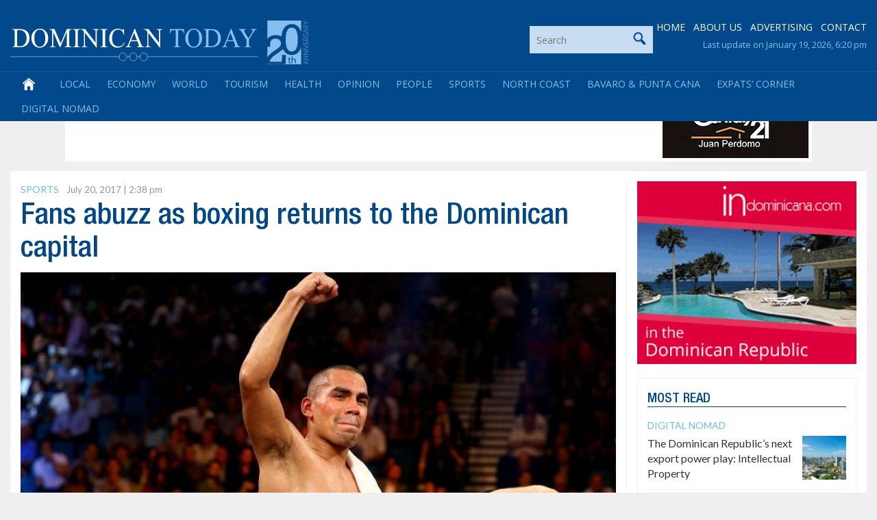

--- FILE ---
content_type: text/html; charset=utf-8
request_url: https://www.google.com/recaptcha/api2/aframe
body_size: 267
content:
<!DOCTYPE HTML><html><head><meta http-equiv="content-type" content="text/html; charset=UTF-8"></head><body><script nonce="Hn8mgBQoU4ar0VMSMFGguw">/** Anti-fraud and anti-abuse applications only. See google.com/recaptcha */ try{var clients={'sodar':'https://pagead2.googlesyndication.com/pagead/sodar?'};window.addEventListener("message",function(a){try{if(a.source===window.parent){var b=JSON.parse(a.data);var c=clients[b['id']];if(c){var d=document.createElement('img');d.src=c+b['params']+'&rc='+(localStorage.getItem("rc::a")?sessionStorage.getItem("rc::b"):"");window.document.body.appendChild(d);sessionStorage.setItem("rc::e",parseInt(sessionStorage.getItem("rc::e")||0)+1);localStorage.setItem("rc::h",'1768902962604');}}}catch(b){}});window.parent.postMessage("_grecaptcha_ready", "*");}catch(b){}</script></body></html>